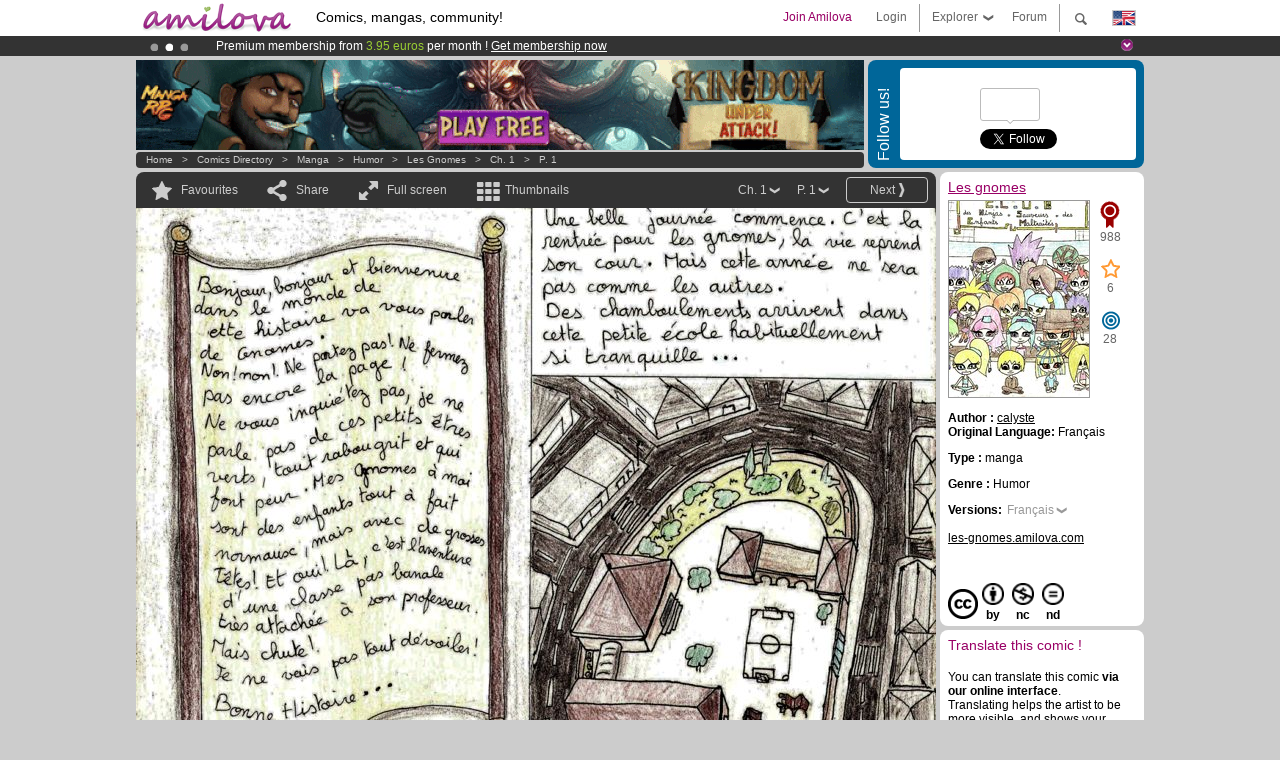

--- FILE ---
content_type: text/html; charset=UTF-8
request_url: https://www.amilova.com/en/comics-manga/10654/les-gnomes/chapitre-1/page-1.html
body_size: 14125
content:
<!DOCTYPE html PUBLIC "-//W3C//DTD XHTML 1.0 Strict//EN" "https://www.w3.org/TR/xhtml1/DTD/xhtml1-strict.dtd">
<html xmlns="https://www.w3.org/1999/xhtml" xmlns:og="http://opengraphprotocol.org/schema/">
	<head>
		<meta http-equiv="Content-Type" content="text/html; charset=utf-8" />
		<title>LES GNOMES - Humor : Free online mangas (Ch.1-P.1)</title>
				
		<link href="https://static.amilova.com/favicon.ico" rel="icon" type="image/x-icon" />
		<link href="https://static.amilova.com/css/general.css" rel="stylesheet" type="text/css" media="screen" />
				
				<link href="https://static.amilova.com/libs/ui-css/jquery-ui.custom.css" rel="stylesheet" type="text/css" media="screen" />
				<link href="https://fonts.googleapis.com/css?family=Permanent+Marker|Gochi+Hand|Rancho" rel="stylesheet" type="text/css" media="screen" />
		<link href="https://static.amilova.com//css/style_comments.css?a=1" rel="stylesheet" type="text/css" media="screen" />	
		<link href="https://static.amilova.com//css/style_comic.css?d=11" rel="stylesheet" type="text/css" media="screen" />		
				<link rel="canonical" href="https://www.amilova.com/en/comics-manga/10654/les-gnomes/chapitre-1/page-1.html" />									<meta name="keywords" content="comics, mangas, games, community + plokes!" />
		<meta name="description" content="Read this new amazing adventure: Les gnomes, chapter 1. More than 1196 comics / mangas on Amilova.com." />
								<link rel="alternate" type="application/rss+xml" title="Amilova.com: Comic Updates" href="https://www.amilova.com/en/feed/comics.rss?c=10654" />
							<script type="text/javascript" src="https://static.amilova.com/js/jquery-1.8.3.min.js"></script>
		<script type="text/javascript" src="https://static.amilova.com/js/jquery.mylib.js"></script>
					<script type="text/javascript" src="https://static.amilova.com/js/reader_low.js?a=1"></script>
			<script type="text/javascript" src="https://static.amilova.com/js/jquery.jcarousel.min.js"></script>
				<script type="text/javascript" src="https://www.amilova.com/js/jquery-ui-1.9.2.min.js"></script>
				<script type="text/javascript" src="https://static.amilova.com/libs/jquery_base_scripts.js?a=1"></script>
		<script type="text/javascript" src="https://www.amilova.com/en/libs/js_trl.js?a=4"></script>
		<script type="text/javascript" charset="utf-8" src="https://static.amilova.com/libs/functions.js?f=39"></script>
		<script type="text/javascript" charset="utf-8" src="https://static.amilova.com/libs/functions_shared.js?a=30"></script>
		<script type="text/javascript" src="https://static.amilova.com/js/jquery.nicescroll.min.js"></script>
		<script type="text/javascript" src="https://static.amilova.com/js/header.js?a=2"></script>
		<script type="text/javascript" src="https://static.amilova.com/js/mosaic.1.0.1.min.js"></script>
		<script type="text/javascript" src="https://static.amilova.com/js/jquery.simplemodal.1.4.3.min.js"></script>
		<meta property="og:title" content="Les gnomes - Humor (Ch.1-P.1)" /><meta property="og:description" content="Free online mangas. More than 1196 comics / mangas on Amilova.com." /><meta property="og:type" content="website" /><meta property="og:image" content="https://www.amilova.com/images/10654/gnomepage1_64_140x196.jpg" /><meta property="og:url" content="https://www.amilova.com/fr/BD-manga/10654/les-gnomes/chapitre-1/page-1.html" />		
		<meta property="og:site_name" content="Amilova" />
		<meta property="fb:admins" content="100001654153551" />
		<script type="text/javascript">
		var server_GMT_offset = 1;
		var guest = 1;
		var premium = -1;
		var premium_tooltip_text = "You have to be a member to use this feature.";
		</script>
		<style type="text/css">
		span.closeInfoBox { display:none }
		</style>	</head>
<body style="" itemscope itemtype="https://schema.org/ItemPage">
	
<div id="header_container">
<div class="page_canvas">
<div id="header">

	
	<a id="header_logo" href="https://www.amilova.com/en/"><img src="https://images.amilova.com/logo.png" width=160 height=36></a>
	<h1>Comics, mangas, community!</h1>


	<div id="lg_current" class="dropbutton">
		<img class="flag" src="https://images.amilova.com/flags/en.png" height=14 width=22 />
	</div>

	<div id="search" class="dropbutton"></div>
	<div id="barre1" class="barre"></div>
	<a href="https://www.amilova.com/en/forum/index.html" class="link_grey"><div id="forum" class="simplelink">Forum</div></a>
	<div id="explorer" class="dropbutton">Explorer<div class="explorer_bg"></div></div>
	<div id="barre2" class="barre"></div>

			<div id="menulogin" class="simplelink" onclick="close_all_menu();loginForm_v2(); return false;">Login</div>
		<div id="join" class="simplelink"  onclick="close_all_menu();_registration(1);">Join Amilova</div>
		<a id="header_cart" href="https://www.amilova.com/en/checkout.html" style="display:none;">
			<div id="cart" class="simplelink">	
				<div  id="header_checkout_number" class="number">0</div>
			</div>
		</a>
	
	<div id="header_language">
					<div class="flag_change" data-lg="en">		
				<img class="flag" src="https://images.amilova.com/flags/en.png" height=14 width=22 /> <p>English</p>
			</div>
					<div class="flag_change" data-lg="es">		
				<img class="flag" src="https://images.amilova.com/flags/es.png" height=14 width=22 /> <p>Español</p>
			</div>
					<div class="flag_change" data-lg="fr">		
				<img class="flag" src="https://images.amilova.com/flags/fr.png" height=14 width=22 /> <p>Français</p>
			</div>
					<div class="flag_change" data-lg="jp">		
				<img class="flag" src="https://images.amilova.com/flags/jp.png" height=14 width=22 /> <p>日本語</p>
			</div>
					<div class="flag_change" data-lg="ru">		
				<img class="flag" src="https://images.amilova.com/flags/ru.png" height=14 width=22 /> <p>Русский</p>
			</div>
		 
		<form id="changelg" action="" method="post">
			<input type="hidden" name="chLang" id="chLang" value="en">
			<input type="hidden" name="return_url" value="/en/comics-manga/10654/les-gnomes/chapitre-1/page-1.html"  />
		</form>
	</div>


	<div id="header_browse">
		<div class="column">
			<a href="https://www.amilova.com/en/comics-manga.html" class="linehead">Comics Directory</a>
			<a href="https://www.amilova.com/en/comics-manga.html?book_type=comics" class="linelink">Comics</a>
			<a href="https://www.amilova.com/en/comics-manga.html?book_type=manga" class="linelink">Mangas</a>
			<a href="https://www.amilova.com/en/comics-manga.html?book_order=updated" class="linelink">Recently Updated</a>
			<a href="https://www.amilova.com/en/comics-manga.html?book_order=added" class="linelink">Last added</a>
			<span class="linesep"></span>
			<a href="https://www.amilova.com/en/forum/index.html" class="linehead">The Community</a>
			<a href="https://www.amilova.com/en/members.html" class="linelink">Members</a>
			<a href="https://www.amilova.com/en/forum/index.html"  class="linelink">Forum</a>
					</div>
		<div class="column">
			<a href="https://www.amilova.com/en/premium.html" class="linehead">Premium</a>
			<a href="https://www.amilova.com/en/premium.html" class="linelink">Advantages of the premium account</a>
						<span class="linesep"></span>
			<a href="https://www.amilova.com/en/comics-manga.html?book_filter=ebook" class="linehead">eBook shop</a>
			<a href="https://www.amilova.com/en/ebooks_collection.html" class="linelink">Your eBooks Collection</a>
			<span class="linesep"></span>
			<span class="linehead">More Informations</span>
			<a href="https://www.amilova.com/en/news/1.html" class="linelink">News</a>
			<a href="https://www.amilova.com/en/static/authors.html" class="linelink">Publish Your Comic on Amilova.com</a>
			<a href="https://www.amilova.com/en/guest/faq.html" class="linelink">FAQ</a>
		</div>
	</div>

	<div id="header_search">
		<form action="https://www.amilova.com/en/search.html" method="get" class="search_site">
			<input id="search_q" type="text" autocomplete="off" name="search" value="Search the site..." class="search_q" />
						<span id="search_button"></span> 		</form>
	</div>


</div>
</div>
</div>



			    	


<div id="header_rotating_container_mini" >
<div class="page_canvas">
	<div id="header_rotating" class="mini">
		<div id="slideshowheadmini" class='slideshowheadmini'>
		    			<div id="ban_1" data-id="1"
				style="float:left;width: 100%;heigth: 20px;"
				class="active" ><div style="color: #FFF;float: left;font: 12px Arial;margin-left: 80px;margin-top:3px;"> 
Already 100000 <span style="color:#ff9933"> members</span> and 1000 <span style="color:#ff9933">comics & mangas!</span>. 
</div> 

</div>
		    			<div id="ban_2" data-id="2"
				style="float:left;width: 100%;heigth: 20px;"
				style="display:none;" ><div style="color: #FFFFFF;float: left;font: 12px Arial;margin-left: 80px;margin-top:3px;"> 
Premium membership from <span style="color:#99cc33;"> 3.95 euros</span> per month ! 
<a href="/en/premium.html" class="linkban"> Get membership now</a> 
</div> 

</div>
		    			<div id="ban_3" data-id="3"
				style="float:left;width: 100%;heigth: 20px;"
				style="display:none;" ><div style="color: #FFF;float: left;font: 12px Arial;margin-left: 80px;margin-top:3px;">
    Amilova <a href="https://www.kickstarter.com/projects/amilova/amilova-games-and-comics-platform" target="_blank" class="linkban">Kickstarter
    is now LIVE</a>!.
</div>

</div>
		    		</div>
		<div class="rotating_navi_mini">
		    		 	<a id="minibanbullet_1" data-id="1"
				class="minibanbullet active"></a>
		    		 	<a id="minibanbullet_2" data-id="2"
				class="minibanbullet"></a>
		    		 	<a id="minibanbullet_3" data-id="3"
				class="minibanbullet"></a>
		    	        </div>
		<a class="header_control_mini"></a>
	</div>
</div>	
</div>

<div id="header_rotating_container" style="display:none">
<div class="page_canvas">
	<div id="header_rotating">
		<div id="slideshowhead" class='slideshowheadbig'>
		    			<div id="ban_1" data-id="1"
				style="float:left;width: 100%;heigth: 100px;overflow:visible;"
				class="active" >

<style> 
a.linkban{
font: 12px Arial;
color:#FFFFFF;
text-decoration:underline;
}
a.linkban:hover{
color:#990066;
}
</style> 

<div width=1008 height=100 style="position:relative;overflow:visible;"> 
<div style="background: url('/images/rotating_banner/ban-back-premium.png') no-repeat  scroll center top transparent;height:100px;width:1008px;position:absolute;top:0"> 
<div style="margin:10px 30px;font: bold 24px Arial;color:#ffffff;text-align:center;width:400px;float:left;"> 
Premium membership:<br> from <span style="color:#990066;"> 3.95 euros</span> per month !<br/> 
<a href="/en/premium.html" class="linkban">Get membership now !</a> 
</div> 
<a href="/en/premium.html" style="float:left;text-decoration:none"> 
<div style="margin:10px 0px 0px 240px;font: bold 12px Arial;color:#ffffff;width:300px;"> 
<span style="font-size:16px;font-weight:bold;"> Advantages of Premium membership :</span> <br/> 
+ Acces to hundreds of exclusive pages<br/> 
+ Zero advert<br/> 
+ Retribute directly artists<br/> 
+ Keep Amilova.com independant
</div> 
</a> 
</div> 
</div>
</div>
		    			<div id="ban_2" data-id="2"
				style="float:left;width: 100%;heigth: 100px;overflow:visible;display:none;"
				 >

<div width=1008 height=100 style="position:relative;overflow:hidden;">
    <a href="https://www.kickstarter.com/projects/amilova/amilova-games-and-comics-platform" target="_blank">
        <img src="/images/rotating_banner/amilova-kickstarter.png" alt="Amilova Kickstarter is now LIVE!" width="1080" height="100"/>
    </a>
</div></div>
		    			<div id="ban_3" data-id="3"
				style="float:left;width: 100%;heigth: 100px;overflow:visible;display:none;"
				 >

<div width=1008 height=100 style="position:relative;overflow:visible;"> 
<div style="background: url('/images/rotating_banner/ban-back-400comics.png') no-repeat  scroll center top transparent;height:100px;width:1008px;position:absolute;top:0px;"> 
<div style="margin:10px 300px;font: bold 28px Arial;color:#fff;text-align:center;width:400px;"> 
Already 100000 <span style="color:#ff9933">members!</span> <br/> 
1000 <span style="color:#ff9933"> comics & mangas</span> <br/> 

</div> 
</div> 
</div></div>
		    		</div>
		
		<div class="rotating_navi">
		    		 	<a id="bigbanbullet_1" data-id="1"
				class="bigbanbullet active"></a>	
		    		 	<a id="bigbanbullet_2" data-id="2"
				class="bigbanbullet"></a>	
		    		 	<a id="bigbanbullet_3" data-id="3"
				class="bigbanbullet"></a>	
		    		</div>

		<a class="header_control"></a>
	</div>
</div>
</div>

<div id="header_additional_container">
<div class="page_canvas">
<div id="header_additional">
	<div class="ads">		<div class="ad_banner" adzone="BD_READER">
			<iframe src='https://katei.trafficsan.com/server/www/delivery/afr.php?zoneid=85&amp;cb=67490' frameborder='0' scrolling='no' width='728' height='90' allow='autoplay'>
				<a href='https://katei.trafficsan.com/server/www/delivery/ck.php?n=a20ff20f&amp;cb=67490' target='_blank'>
					<img src='https://katei.trafficsan.com/server/www/delivery/avw.php?zoneid=85&amp;cb=67490&amp;n=a20ff20f' border='0' alt='' />
				</a>
			</iframe>
		</div></div>

		<div id="amilova_ads">
			
				<div class="bg_blue">
			<div class="share-vertical">Follow us!</div>
			<div class="sharebox">
				<div class="share">
					<div class="fb-like" data-href="https://www.facebook.com/amilovafans" data-send="false" 
						data-layout="box_count" data-width="100" data-show-faces="false"></div>
				</div>	
				<div class="share">
										<div class="twitter_box"><span id="followers"></span></div>
					<a href="https://twitter.com/amilova" class="twitter-follow-button" data-show-count="false" data-show-screen-name="false"></a>				
				</div>
				<div class="share">
					<div class="g-plusone" data-size="tall" data-action="share" data-annotation="bubble" data-height="60" data-href="https://www.amilova.com/" ></div>
				</div>
			</div>
		</div>
			</div>
	<div class="breadcrumbs" itemprop="breadcrumb">
						<a href="https://www.amilova.com/en/">Home</a>	  
				 &nbsp; &gt; &nbsp; 						<a href="https://www.amilova.com/en/comics-manga.html">Comics Directory</a>	  
				 &nbsp; &gt; &nbsp; 						<a href="https://www.amilova.com/en/comics-manga.html?book_type=manga">manga</a>	  
				 &nbsp; &gt; &nbsp; 						<a href="https://www.amilova.com/en/comics-manga.html?book_type=manga&book_genre=4">Humor</a>	  
				 &nbsp; &gt; &nbsp; 						<a href="https://www.amilova.com/en/comics-manga/1037/les-gnomes.html">Les gnomes</a>	  
				 &nbsp; &gt; &nbsp; 						<a href="https://www.amilova.com/en/comics-manga/10654/les-gnomes/chapitre-1/page-1.html">Ch. 1</a>	  
				 &nbsp; &gt; &nbsp; 						<a href="https://www.amilova.com/fr/BD-manga/10654/les-gnomes/chapitre-1/page-1.html">P. 1</a>	  
						</div>
</div>
</div>
</div>


	<div id="eggs_iframe_holder" style="display: none"></div>
	<div id="loading"></div>
	<div class="page_canvas">
		<div class="center">
			<div itemprop="isPartOf" itemscope itemtype="https://schema.org/CollectionPage">
	<link itemprop="url" href="https://www.amilova.com/en/comics-manga/1037/les-gnomes.html" />
	<meta itemprop="name" content="Les gnomes" />
	<meta itemprop="thumbnailUrl" content="https://images.amilova.com/front/1037/140x196.jpg" />
</div>

<div id="reader_low" itemscope itemprop ="primaryImageOfPage" itemtype="https://schema.org/ImageObject">
	<meta  itemprop="description" content="LES GNOMES - Humor : Free online mangas (Ch.1-P.1)"/>
	<div class="reader_low_wrapper">
		<div class="left_part">
			<div id="reader" class="box_black">
				<div class="reader_navigation">
	<a id="nav_fav_link" href="javascript:;" class="rnav rnav_fav  todesel" tooltipme="guest">Favourites</a>
	<a id="nav_share_link"  href="javascript:;" class="rnav rnav_share todesel">Share</a>		
	<a  class="rnav rnav_fullscreen"  id="hd_read" href="https://www.amilova.com/en/hd-reader/10654/1.html">Full screen</a>	
	<a id="nav_thumbs_link"  href="javascript:;" class="rnav rnav_thumbs todesel">Thumbnails</a>
			<a class="btn_bgblack" href="https://www.amilova.com/en/comics-manga/10654/les-gnomes/chapitre-1/page-2.html" rel="next"><span class="page_next">Next</span></a>
			<div class="sel_black">
		<a id="nav_change_page" href="javascript:;" class="todesel">P. 1</a>
		<div id="selectpg" class="toclose">
							<a href="https://www.amilova.com/en/comics-manga/10654/les-gnomes/chapitre-1/page-1.html">1</a>
							<a href="https://www.amilova.com/en/comics-manga/10654/les-gnomes/chapitre-1/page-2.html">2</a>
							<a href="https://www.amilova.com/en/comics-manga/10654/les-gnomes/chapitre-1/page-3.html">3</a>
							<a href="https://www.amilova.com/en/comics-manga/10654/les-gnomes/chapitre-1/page-4.html">4</a>
							<a href="https://www.amilova.com/en/comics-manga/10654/les-gnomes/chapitre-1/page-5.html">5</a>
							<a href="https://www.amilova.com/en/comics-manga/10654/les-gnomes/chapitre-1/page-6.html">6</a>
							<a href="https://www.amilova.com/en/comics-manga/10654/les-gnomes/chapitre-1/page-7.html">7</a>
							<a href="https://www.amilova.com/en/comics-manga/10654/les-gnomes/chapitre-1/page-8.html">8</a>
							<a href="https://www.amilova.com/en/comics-manga/10654/les-gnomes/chapitre-1/page-9.html">9</a>
							<a href="https://www.amilova.com/en/comics-manga/10654/les-gnomes/chapitre-1/page-10.html">10</a>
							<a href="https://www.amilova.com/en/comics-manga/10654/les-gnomes/chapitre-1/page-11.html">11</a>
							<a href="https://www.amilova.com/en/comics-manga/10654/les-gnomes/chapitre-1/page-12.html">12</a>
							<a href="https://www.amilova.com/en/comics-manga/10654/les-gnomes/chapitre-1/page-13.html">13</a>
							<a href="https://www.amilova.com/en/comics-manga/10654/les-gnomes/chapitre-1/page-14.html">14</a>
							<a href="https://www.amilova.com/en/comics-manga/10654/les-gnomes/chapitre-1/page-15.html">15</a>
							<a href="https://www.amilova.com/en/comics-manga/10654/les-gnomes/chapitre-1/page-16.html">16</a>
							<a href="https://www.amilova.com/en/comics-manga/10654/les-gnomes/chapitre-1/page-17.html">17</a>
							<a href="https://www.amilova.com/en/comics-manga/10654/les-gnomes/chapitre-1/page-18.html">18</a>
							<a href="https://www.amilova.com/en/comics-manga/10654/les-gnomes/chapitre-1/page-19.html">19</a>
							<a href="https://www.amilova.com/en/comics-manga/10654/les-gnomes/chapitre-1/page-20.html">20</a>
							<a href="https://www.amilova.com/en/comics-manga/10654/les-gnomes/chapitre-1/page-21.html">21</a>
							<a href="https://www.amilova.com/en/comics-manga/10654/les-gnomes/chapitre-1/page-22.html">22</a>
							<a href="https://www.amilova.com/en/comics-manga/10654/les-gnomes/chapitre-1/page-23.html">23</a>
							<a href="https://www.amilova.com/en/comics-manga/10654/les-gnomes/chapitre-1/page-24.html">24</a>
							<a href="https://www.amilova.com/en/comics-manga/10654/les-gnomes/chapitre-1/page-25.html">25</a>
							<a href="https://www.amilova.com/en/comics-manga/10654/les-gnomes/chapitre-1/page-26.html">26</a>
							<a href="https://www.amilova.com/en/comics-manga/10654/les-gnomes/chapitre-1/page-27.html">27</a>
							<a href="https://www.amilova.com/en/comics-manga/10654/les-gnomes/chapitre-1/page-28.html">28</a>
							<a href="https://www.amilova.com/en/comics-manga/10654/les-gnomes/chapitre-1/page-29.html">29</a>
							<a href="https://www.amilova.com/en/comics-manga/10654/les-gnomes/chapitre-1/page-30.html">30</a>
							<a href="https://www.amilova.com/en/comics-manga/10654/les-gnomes/chapitre-1/page-31.html">31</a>
							<a href="https://www.amilova.com/en/comics-manga/10654/les-gnomes/chapitre-1/page-32.html">32</a>
							<a href="https://www.amilova.com/en/comics-manga/10654/les-gnomes/chapitre-1/page-33.html">33</a>
							<a href="https://www.amilova.com/en/comics-manga/10654/les-gnomes/chapitre-1/page-34.html">34</a>
							<a href="https://www.amilova.com/en/comics-manga/10654/les-gnomes/chapitre-1/page-35.html">35</a>
							<a href="https://www.amilova.com/en/comics-manga/10654/les-gnomes/chapitre-1/page-36.html">36</a>
							<a href="https://www.amilova.com/en/comics-manga/10654/les-gnomes/chapitre-1/page-37.html">37</a>
							<a href="https://www.amilova.com/en/comics-manga/10654/les-gnomes/chapitre-1/page-38.html">38</a>
							<a href="https://www.amilova.com/en/comics-manga/10654/les-gnomes/chapitre-1/page-39.html">39</a>
							<a href="https://www.amilova.com/en/comics-manga/10654/les-gnomes/chapitre-1/page-40.html">40</a>
							<a href="https://www.amilova.com/en/comics-manga/10654/les-gnomes/chapitre-1/page-41.html">41</a>
							<a href="https://www.amilova.com/en/comics-manga/10654/les-gnomes/chapitre-1/page-42.html">42</a>
							<a href="https://www.amilova.com/en/comics-manga/10654/les-gnomes/chapitre-1/page-43.html">43</a>
							<a href="https://www.amilova.com/en/comics-manga/10654/les-gnomes/chapitre-1/page-44.html">44</a>
							<a href="https://www.amilova.com/en/comics-manga/10654/les-gnomes/chapitre-1/page-45.html">45</a>
							<a href="https://www.amilova.com/en/comics-manga/10654/les-gnomes/chapitre-1/page-46.html">46</a>
					</div>	
	</div>
	<div class="sel_black">
		<a id="nav_change_chapter" href="javascript:;" class="todesel">Ch. 1</a>
		<div id="selectch" class="toclose">
					<a href="https://www.amilova.com/en/comics-manga/10654/les-gnomes/chapitre-1/page-1.html">1</a>
				</div>	
	</div>
</div>
<div id="reader_navigation_favourites" class="nav_slidedown toclose">
	<input type="checkbox" name="check_favourite" id="check_favourite" ><label for="check_favourite"> In my favourites</label>
	<input type="checkbox" name="check_favourite_notification" id="check_favourite_notification" ><label for="check_favourite_notification">Email alert on new publication</label>
</div>
<div id="reader_navigation_share" class="nav_slidedown toclose">
	<a class="share" id="share_mail" href="mailto:?subject=I wanted you to see this site&amp;body=Check out this site https://www.amilova.com/fr/BD-manga/10654/les-gnomes/chapitre-1/page-1.html" target="_blank" title="Share by Email"></a>
	<a class="share" href="javascript:;" id="share_fb" onclick="return fbs_click();" target="_blank" title="Click to share this on Facebook"></a>
	<a class="share" id="share_twitter" href="https://twitter.com/home?status=Great page of Les gnomes%20https%3A%2F%2Fwww.amilova.com%2Ffr%2FBD-manga%2F10654%2Fles-gnomes%2Fchapitre-1%2Fpage-1.html%20%23manga %23webcomics" title="Click to share this post on Twitter"  target="_blank"></a>
	<a class="share" id="share_gplus" href="https://plus.google.com/share?url=https://www.amilova.com/fr/BD-manga/10654/les-gnomes/chapitre-1/page-1.html" onclick="javascript:window.open(this.href,
  '', 'menubar=no,toolbar=no,resizable=yes,scrollbars=yes,height=600,width=600');return false;"  title="Click to share this on Google+"></a>
	<div class="share_links"> 
		<div class="textlink">Direct link <input type="checkbox" id="shortener"><span class="smalltext">short url</span></div>
	<input type="text" id="urltoshare" value="https://www.amilova.com/en/comics-manga/10654/les-gnomes/chapitre-1/page-1.html">
	</div>
	<div class="share_links"> 
		<div class="textlink"><a href="javascript:;" onclick="$('#bb_link').hide();$('#ht_link').show();">HTML link</a> | <a href="javascript:;" onclick="$('#ht_link').hide();$('#bb_link').show();">BB code</a></div>
			<textarea id="ht_link"><a href="https://www.amilova.com/en/comics-manga/10654/les-gnomes/chapitre-1/page-1.html">LES GNOMES - Humor : Free online mangas (Ch.1-P.1)</a></textarea>
			<textarea id="bb_link" style="display:none;">[url="https://www.amilova.com/en/comics-manga/10654/les-gnomes/chapitre-1/page-1.html"]LES GNOMES - Humor : Free online mangas (Ch.1-P.1)[/url]</textarea>
	</div>
</div>
<div id="reader_navigation_thumbs" class="nav_slidedown nav_slidedown_thumbs toclose">
  <ul id="mycarousel1" class="jcarousel-skin-tango">
						<li><div class="jcarousel_thumb_current"><img itemprop="thumbnailUrl" src="https://www.amilova.com/images/10654/gnomepage1_64_140x196.jpg" width="140" height="196" alt="Les gnomes : Chapter 1 page 1" title="page 1"/></div></li>
								<li><div class="jcarousel_thumb">
				<a href="https://www.amilova.com/en/comics-manga/10654/les-gnomes/chapitre-1/page-2.html"><img class="toload_queue" toload_queue="https://www.amilova.com/images/10654/gnomepage2_18_140x196.jpg" src="https://www.amilova.com/images/opacity.png" width="140" height="196" title="page 2" alt="Les gnomes : Chapter 1 page 2"/></a>
				<noscript><a href="https://www.amilova.com/en/comics-manga/10654/les-gnomes/chapitre-1/page-2.html"><img src="https://www.amilova.com/images/10654/gnomepage2_18_140x196.jpg" width="140" height="196" title="page 2" alt="Les gnomes : Chapter 1 page 2"/></a></noscript>
			</div></li>
								<li><div class="jcarousel_thumb">
				<a href="https://www.amilova.com/en/comics-manga/10654/les-gnomes/chapitre-1/page-3.html"><img class="toload_queue" toload_queue="https://www.amilova.com/images/10654/gnomepage3_51_140x196.jpg" src="https://www.amilova.com/images/opacity.png" width="140" height="196" title="page 3" alt="Les gnomes : Chapter 1 page 3"/></a>
				<noscript><a href="https://www.amilova.com/en/comics-manga/10654/les-gnomes/chapitre-1/page-3.html"><img src="https://www.amilova.com/images/10654/gnomepage3_51_140x196.jpg" width="140" height="196" title="page 3" alt="Les gnomes : Chapter 1 page 3"/></a></noscript>
			</div></li>
								<li><div class="jcarousel_thumb">
				<a href="https://www.amilova.com/en/comics-manga/10654/les-gnomes/chapitre-1/page-4.html"><img class="toload_queue" toload_queue="https://www.amilova.com/images/10654/gnomepage4_32_140x196.jpg" src="https://www.amilova.com/images/opacity.png" width="140" height="196" title="page 4" alt="Les gnomes : Chapter 1 page 4"/></a>
				<noscript><a href="https://www.amilova.com/en/comics-manga/10654/les-gnomes/chapitre-1/page-4.html"><img src="https://www.amilova.com/images/10654/gnomepage4_32_140x196.jpg" width="140" height="196" title="page 4" alt="Les gnomes : Chapter 1 page 4"/></a></noscript>
			</div></li>
								<li><div class="jcarousel_thumb">
				<a href="https://www.amilova.com/en/comics-manga/10654/les-gnomes/chapitre-1/page-5.html"><img class="toload_queue" toload_queue="https://www.amilova.com/images/10654/gnomepage5_31_140x196.jpg" src="https://www.amilova.com/images/opacity.png" width="140" height="196" title="page 5" alt="Les gnomes : Chapter 1 page 5"/></a>
				<noscript><a href="https://www.amilova.com/en/comics-manga/10654/les-gnomes/chapitre-1/page-5.html"><img src="https://www.amilova.com/images/10654/gnomepage5_31_140x196.jpg" width="140" height="196" title="page 5" alt="Les gnomes : Chapter 1 page 5"/></a></noscript>
			</div></li>
								<li><div class="jcarousel_thumb">
				<a href="https://www.amilova.com/en/comics-manga/10654/les-gnomes/chapitre-1/page-6.html"><img class="toload_queue" toload_queue="https://www.amilova.com/images/10654/gnomepage6_54_140x196.jpg" src="https://www.amilova.com/images/opacity.png" width="140" height="196" title="page 6" alt="Les gnomes : Chapter 1 page 6"/></a>
				<noscript><a href="https://www.amilova.com/en/comics-manga/10654/les-gnomes/chapitre-1/page-6.html"><img src="https://www.amilova.com/images/10654/gnomepage6_54_140x196.jpg" width="140" height="196" title="page 6" alt="Les gnomes : Chapter 1 page 6"/></a></noscript>
			</div></li>
								<li><div class="jcarousel_thumb">
				<a href="https://www.amilova.com/en/comics-manga/10654/les-gnomes/chapitre-1/page-7.html"><img class="toload_queue" toload_queue="https://www.amilova.com/images/10654/gnomepage7_39_140x196.jpg" src="https://www.amilova.com/images/opacity.png" width="140" height="196" title="page 7" alt="Les gnomes : Chapter 1 page 7"/></a>
				<noscript><a href="https://www.amilova.com/en/comics-manga/10654/les-gnomes/chapitre-1/page-7.html"><img src="https://www.amilova.com/images/10654/gnomepage7_39_140x196.jpg" width="140" height="196" title="page 7" alt="Les gnomes : Chapter 1 page 7"/></a></noscript>
			</div></li>
								<li><div class="jcarousel_thumb">
				<a href="https://www.amilova.com/en/comics-manga/10654/les-gnomes/chapitre-1/page-8.html"><img class="toload_queue" toload_queue="https://www.amilova.com/images/10654/gnomepage8_92_140x196.jpg" src="https://www.amilova.com/images/opacity.png" width="140" height="196" title="page 8" alt="Les gnomes : Chapter 1 page 8"/></a>
				<noscript><a href="https://www.amilova.com/en/comics-manga/10654/les-gnomes/chapitre-1/page-8.html"><img src="https://www.amilova.com/images/10654/gnomepage8_92_140x196.jpg" width="140" height="196" title="page 8" alt="Les gnomes : Chapter 1 page 8"/></a></noscript>
			</div></li>
								<li><div class="jcarousel_thumb">
				<a href="https://www.amilova.com/en/comics-manga/10654/les-gnomes/chapitre-1/page-9.html"><img class="toload_queue" toload_queue="https://www.amilova.com/images/10654/gnomepage9_77_140x196.jpg" src="https://www.amilova.com/images/opacity.png" width="140" height="196" title="page 9" alt="Les gnomes : Chapter 1 page 9"/></a>
				<noscript><a href="https://www.amilova.com/en/comics-manga/10654/les-gnomes/chapitre-1/page-9.html"><img src="https://www.amilova.com/images/10654/gnomepage9_77_140x196.jpg" width="140" height="196" title="page 9" alt="Les gnomes : Chapter 1 page 9"/></a></noscript>
			</div></li>
								<li><div class="jcarousel_thumb">
				<a href="https://www.amilova.com/en/comics-manga/10654/les-gnomes/chapitre-1/page-10.html"><img class="toload_queue" toload_queue="https://www.amilova.com/images/10654/gnomepage10_11_140x196.jpg" src="https://www.amilova.com/images/opacity.png" width="140" height="196" title="page 10" alt="Les gnomes : Chapter 1 page 10"/></a>
				<noscript><a href="https://www.amilova.com/en/comics-manga/10654/les-gnomes/chapitre-1/page-10.html"><img src="https://www.amilova.com/images/10654/gnomepage10_11_140x196.jpg" width="140" height="196" title="page 10" alt="Les gnomes : Chapter 1 page 10"/></a></noscript>
			</div></li>
								<li><div class="jcarousel_thumb">
				<a href="https://www.amilova.com/en/comics-manga/10654/les-gnomes/chapitre-1/page-11.html"><img class="toload_queue" toload_queue="https://www.amilova.com/images/10654/gnomepage11_58_140x196.jpg" src="https://www.amilova.com/images/opacity.png" width="140" height="196" title="page 11" alt="Les gnomes : Chapter 1 page 11"/></a>
				<noscript><a href="https://www.amilova.com/en/comics-manga/10654/les-gnomes/chapitre-1/page-11.html"><img src="https://www.amilova.com/images/10654/gnomepage11_58_140x196.jpg" width="140" height="196" title="page 11" alt="Les gnomes : Chapter 1 page 11"/></a></noscript>
			</div></li>
								<li><div class="jcarousel_thumb">
				<a href="https://www.amilova.com/en/comics-manga/10654/les-gnomes/chapitre-1/page-12.html"><img class="toload_queue" toload_queue="https://www.amilova.com/images/10654/gnomepage12_19_140x196.jpg" src="https://www.amilova.com/images/opacity.png" width="140" height="196" title="page 12" alt="Les gnomes : Chapter 1 page 12"/></a>
				<noscript><a href="https://www.amilova.com/en/comics-manga/10654/les-gnomes/chapitre-1/page-12.html"><img src="https://www.amilova.com/images/10654/gnomepage12_19_140x196.jpg" width="140" height="196" title="page 12" alt="Les gnomes : Chapter 1 page 12"/></a></noscript>
			</div></li>
								<li><div class="jcarousel_thumb">
				<a href="https://www.amilova.com/en/comics-manga/10654/les-gnomes/chapitre-1/page-13.html"><img class="toload_queue" toload_queue="https://www.amilova.com/images/10654/gnomepage13_20_140x196.jpg" src="https://www.amilova.com/images/opacity.png" width="140" height="196" title="page 13" alt="Les gnomes : Chapter 1 page 13"/></a>
				<noscript><a href="https://www.amilova.com/en/comics-manga/10654/les-gnomes/chapitre-1/page-13.html"><img src="https://www.amilova.com/images/10654/gnomepage13_20_140x196.jpg" width="140" height="196" title="page 13" alt="Les gnomes : Chapter 1 page 13"/></a></noscript>
			</div></li>
								<li><div class="jcarousel_thumb">
				<a href="https://www.amilova.com/en/comics-manga/10654/les-gnomes/chapitre-1/page-14.html"><img class="toload_queue" toload_queue="https://www.amilova.com/images/10654/gnomepage14_89_140x196.jpg" src="https://www.amilova.com/images/opacity.png" width="140" height="196" title="page 14" alt="Les gnomes : Chapter 1 page 14"/></a>
				<noscript><a href="https://www.amilova.com/en/comics-manga/10654/les-gnomes/chapitre-1/page-14.html"><img src="https://www.amilova.com/images/10654/gnomepage14_89_140x196.jpg" width="140" height="196" title="page 14" alt="Les gnomes : Chapter 1 page 14"/></a></noscript>
			</div></li>
								<li><div class="jcarousel_thumb">
				<a href="https://www.amilova.com/en/comics-manga/10654/les-gnomes/chapitre-1/page-15.html"><img class="toload_queue" toload_queue="https://www.amilova.com/images/10654/gnomepage15_89_140x196.jpg" src="https://www.amilova.com/images/opacity.png" width="140" height="196" title="page 15" alt="Les gnomes : Chapter 1 page 15"/></a>
				<noscript><a href="https://www.amilova.com/en/comics-manga/10654/les-gnomes/chapitre-1/page-15.html"><img src="https://www.amilova.com/images/10654/gnomepage15_89_140x196.jpg" width="140" height="196" title="page 15" alt="Les gnomes : Chapter 1 page 15"/></a></noscript>
			</div></li>
								<li><div class="jcarousel_thumb">
				<a href="https://www.amilova.com/en/comics-manga/10654/les-gnomes/chapitre-1/page-16.html"><img class="toload_queue" toload_queue="https://www.amilova.com/images/10654/gnomepage16_65_140x196.jpg" src="https://www.amilova.com/images/opacity.png" width="140" height="196" title="page 16" alt="Les gnomes : Chapter 1 page 16"/></a>
				<noscript><a href="https://www.amilova.com/en/comics-manga/10654/les-gnomes/chapitre-1/page-16.html"><img src="https://www.amilova.com/images/10654/gnomepage16_65_140x196.jpg" width="140" height="196" title="page 16" alt="Les gnomes : Chapter 1 page 16"/></a></noscript>
			</div></li>
								<li><div class="jcarousel_thumb">
				<a href="https://www.amilova.com/en/comics-manga/10654/les-gnomes/chapitre-1/page-17.html"><img class="toload_queue" toload_queue="https://www.amilova.com/images/10654/gnomepage17_95_140x196.jpg" src="https://www.amilova.com/images/opacity.png" width="140" height="196" title="page 17" alt="Les gnomes : Chapter 1 page 17"/></a>
				<noscript><a href="https://www.amilova.com/en/comics-manga/10654/les-gnomes/chapitre-1/page-17.html"><img src="https://www.amilova.com/images/10654/gnomepage17_95_140x196.jpg" width="140" height="196" title="page 17" alt="Les gnomes : Chapter 1 page 17"/></a></noscript>
			</div></li>
								<li><div class="jcarousel_thumb">
				<a href="https://www.amilova.com/en/comics-manga/10654/les-gnomes/chapitre-1/page-18.html"><img class="toload_queue" toload_queue="https://www.amilova.com/images/10654/gnomepage18_50_140x196.jpg" src="https://www.amilova.com/images/opacity.png" width="140" height="196" title="page 18" alt="Les gnomes : Chapter 1 page 18"/></a>
				<noscript><a href="https://www.amilova.com/en/comics-manga/10654/les-gnomes/chapitre-1/page-18.html"><img src="https://www.amilova.com/images/10654/gnomepage18_50_140x196.jpg" width="140" height="196" title="page 18" alt="Les gnomes : Chapter 1 page 18"/></a></noscript>
			</div></li>
								<li><div class="jcarousel_thumb">
				<a href="https://www.amilova.com/en/comics-manga/10654/les-gnomes/chapitre-1/page-19.html"><img class="toload_queue" toload_queue="https://www.amilova.com/images/10654/gnomepage19_74_140x196.jpg" src="https://www.amilova.com/images/opacity.png" width="140" height="196" title="page 19" alt="Les gnomes : Chapter 1 page 19"/></a>
				<noscript><a href="https://www.amilova.com/en/comics-manga/10654/les-gnomes/chapitre-1/page-19.html"><img src="https://www.amilova.com/images/10654/gnomepage19_74_140x196.jpg" width="140" height="196" title="page 19" alt="Les gnomes : Chapter 1 page 19"/></a></noscript>
			</div></li>
								<li><div class="jcarousel_thumb">
				<a href="https://www.amilova.com/en/comics-manga/10654/les-gnomes/chapitre-1/page-20.html"><img class="toload_queue" toload_queue="https://www.amilova.com/images/10654/gnomepage20_62_140x196.jpg" src="https://www.amilova.com/images/opacity.png" width="140" height="196" title="page 20" alt="Les gnomes : Chapter 1 page 20"/></a>
				<noscript><a href="https://www.amilova.com/en/comics-manga/10654/les-gnomes/chapitre-1/page-20.html"><img src="https://www.amilova.com/images/10654/gnomepage20_62_140x196.jpg" width="140" height="196" title="page 20" alt="Les gnomes : Chapter 1 page 20"/></a></noscript>
			</div></li>
								<li><div class="jcarousel_thumb">
				<a href="https://www.amilova.com/en/comics-manga/10654/les-gnomes/chapitre-1/page-21.html"><img class="toload_queue" toload_queue="https://www.amilova.com/images/10654/gnomepage21_51_140x196.jpg" src="https://www.amilova.com/images/opacity.png" width="140" height="196" title="page 21" alt="Les gnomes : Chapter 1 page 21"/></a>
				<noscript><a href="https://www.amilova.com/en/comics-manga/10654/les-gnomes/chapitre-1/page-21.html"><img src="https://www.amilova.com/images/10654/gnomepage21_51_140x196.jpg" width="140" height="196" title="page 21" alt="Les gnomes : Chapter 1 page 21"/></a></noscript>
			</div></li>
								<li><div class="jcarousel_thumb">
				<a href="https://www.amilova.com/en/comics-manga/10654/les-gnomes/chapitre-1/page-22.html"><img class="toload_queue" toload_queue="https://www.amilova.com/images/10654/gnomepage22_91_140x196.jpg" src="https://www.amilova.com/images/opacity.png" width="140" height="196" title="page 22" alt="Les gnomes : Chapter 1 page 22"/></a>
				<noscript><a href="https://www.amilova.com/en/comics-manga/10654/les-gnomes/chapitre-1/page-22.html"><img src="https://www.amilova.com/images/10654/gnomepage22_91_140x196.jpg" width="140" height="196" title="page 22" alt="Les gnomes : Chapter 1 page 22"/></a></noscript>
			</div></li>
								<li><div class="jcarousel_thumb">
				<a href="https://www.amilova.com/en/comics-manga/10654/les-gnomes/chapitre-1/page-23.html"><img class="toload_queue" toload_queue="https://www.amilova.com/images/10654/gnomepage23_42_140x196.jpg" src="https://www.amilova.com/images/opacity.png" width="140" height="196" title="page 23" alt="Les gnomes : Chapter 1 page 23"/></a>
				<noscript><a href="https://www.amilova.com/en/comics-manga/10654/les-gnomes/chapitre-1/page-23.html"><img src="https://www.amilova.com/images/10654/gnomepage23_42_140x196.jpg" width="140" height="196" title="page 23" alt="Les gnomes : Chapter 1 page 23"/></a></noscript>
			</div></li>
								<li><div class="jcarousel_thumb">
				<a href="https://www.amilova.com/en/comics-manga/10654/les-gnomes/chapitre-1/page-24.html"><img class="toload_queue" toload_queue="https://www.amilova.com/images/10654/gnomepage24_59_140x196.jpg" src="https://www.amilova.com/images/opacity.png" width="140" height="196" title="page 24" alt="Les gnomes : Chapter 1 page 24"/></a>
				<noscript><a href="https://www.amilova.com/en/comics-manga/10654/les-gnomes/chapitre-1/page-24.html"><img src="https://www.amilova.com/images/10654/gnomepage24_59_140x196.jpg" width="140" height="196" title="page 24" alt="Les gnomes : Chapter 1 page 24"/></a></noscript>
			</div></li>
								<li><div class="jcarousel_thumb">
				<a href="https://www.amilova.com/en/comics-manga/10654/les-gnomes/chapitre-1/page-25.html"><img class="toload_queue" toload_queue="https://www.amilova.com/images/10654/gnomepage25_75_140x196.jpg" src="https://www.amilova.com/images/opacity.png" width="140" height="196" title="page 25" alt="Les gnomes : Chapter 1 page 25"/></a>
				<noscript><a href="https://www.amilova.com/en/comics-manga/10654/les-gnomes/chapitre-1/page-25.html"><img src="https://www.amilova.com/images/10654/gnomepage25_75_140x196.jpg" width="140" height="196" title="page 25" alt="Les gnomes : Chapter 1 page 25"/></a></noscript>
			</div></li>
								<li><div class="jcarousel_thumb">
				<a href="https://www.amilova.com/en/comics-manga/10654/les-gnomes/chapitre-1/page-26.html"><img class="toload_queue" toload_queue="https://www.amilova.com/images/10654/gnomepage26_71_140x196.jpg" src="https://www.amilova.com/images/opacity.png" width="140" height="196" title="page 26" alt="Les gnomes : Chapter 1 page 26"/></a>
				<noscript><a href="https://www.amilova.com/en/comics-manga/10654/les-gnomes/chapitre-1/page-26.html"><img src="https://www.amilova.com/images/10654/gnomepage26_71_140x196.jpg" width="140" height="196" title="page 26" alt="Les gnomes : Chapter 1 page 26"/></a></noscript>
			</div></li>
								<li><div class="jcarousel_thumb">
				<a href="https://www.amilova.com/en/comics-manga/10654/les-gnomes/chapitre-1/page-27.html"><img class="toload_queue" toload_queue="https://www.amilova.com/images/10654/gnomepage27_36_140x196.jpg" src="https://www.amilova.com/images/opacity.png" width="140" height="196" title="page 27" alt="Les gnomes : Chapter 1 page 27"/></a>
				<noscript><a href="https://www.amilova.com/en/comics-manga/10654/les-gnomes/chapitre-1/page-27.html"><img src="https://www.amilova.com/images/10654/gnomepage27_36_140x196.jpg" width="140" height="196" title="page 27" alt="Les gnomes : Chapter 1 page 27"/></a></noscript>
			</div></li>
								<li><div class="jcarousel_thumb">
				<a href="https://www.amilova.com/en/comics-manga/10654/les-gnomes/chapitre-1/page-28.html"><img class="toload_queue" toload_queue="https://www.amilova.com/images/10654/gnomepage28_15_140x196.jpg" src="https://www.amilova.com/images/opacity.png" width="140" height="196" title="page 28" alt="Les gnomes : Chapter 1 page 28"/></a>
				<noscript><a href="https://www.amilova.com/en/comics-manga/10654/les-gnomes/chapitre-1/page-28.html"><img src="https://www.amilova.com/images/10654/gnomepage28_15_140x196.jpg" width="140" height="196" title="page 28" alt="Les gnomes : Chapter 1 page 28"/></a></noscript>
			</div></li>
								<li><div class="jcarousel_thumb">
				<a href="https://www.amilova.com/en/comics-manga/10654/les-gnomes/chapitre-1/page-29.html"><img class="toload_queue" toload_queue="https://www.amilova.com/images/10654/gnomepage29_86_140x196.jpg" src="https://www.amilova.com/images/opacity.png" width="140" height="196" title="page 29" alt="Les gnomes : Chapter 1 page 29"/></a>
				<noscript><a href="https://www.amilova.com/en/comics-manga/10654/les-gnomes/chapitre-1/page-29.html"><img src="https://www.amilova.com/images/10654/gnomepage29_86_140x196.jpg" width="140" height="196" title="page 29" alt="Les gnomes : Chapter 1 page 29"/></a></noscript>
			</div></li>
								<li><div class="jcarousel_thumb">
				<a href="https://www.amilova.com/en/comics-manga/10654/les-gnomes/chapitre-1/page-30.html"><img class="toload_queue" toload_queue="https://www.amilova.com/images/10654/gnomepage30_90_140x196.jpg" src="https://www.amilova.com/images/opacity.png" width="140" height="196" title="page 30" alt="Les gnomes : Chapter 1 page 30"/></a>
				<noscript><a href="https://www.amilova.com/en/comics-manga/10654/les-gnomes/chapitre-1/page-30.html"><img src="https://www.amilova.com/images/10654/gnomepage30_90_140x196.jpg" width="140" height="196" title="page 30" alt="Les gnomes : Chapter 1 page 30"/></a></noscript>
			</div></li>
								<li><div class="jcarousel_thumb">
				<a href="https://www.amilova.com/en/comics-manga/10654/les-gnomes/chapitre-1/page-31.html"><img class="toload_queue" toload_queue="https://www.amilova.com/images/10654/gnomepage31_12_140x196.jpg" src="https://www.amilova.com/images/opacity.png" width="140" height="196" title="page 31" alt="Les gnomes : Chapter 1 page 31"/></a>
				<noscript><a href="https://www.amilova.com/en/comics-manga/10654/les-gnomes/chapitre-1/page-31.html"><img src="https://www.amilova.com/images/10654/gnomepage31_12_140x196.jpg" width="140" height="196" title="page 31" alt="Les gnomes : Chapter 1 page 31"/></a></noscript>
			</div></li>
								<li><div class="jcarousel_thumb">
				<a href="https://www.amilova.com/en/comics-manga/10654/les-gnomes/chapitre-1/page-32.html"><img class="toload_queue" toload_queue="https://www.amilova.com/images/10654/gnomepage32_76_140x196.jpg" src="https://www.amilova.com/images/opacity.png" width="140" height="196" title="page 32" alt="Les gnomes : Chapter 1 page 32"/></a>
				<noscript><a href="https://www.amilova.com/en/comics-manga/10654/les-gnomes/chapitre-1/page-32.html"><img src="https://www.amilova.com/images/10654/gnomepage32_76_140x196.jpg" width="140" height="196" title="page 32" alt="Les gnomes : Chapter 1 page 32"/></a></noscript>
			</div></li>
								<li><div class="jcarousel_thumb">
				<a href="https://www.amilova.com/en/comics-manga/10654/les-gnomes/chapitre-1/page-33.html"><img class="toload_queue" toload_queue="https://www.amilova.com/images/10654/gnomepage33_44_140x196.jpg" src="https://www.amilova.com/images/opacity.png" width="140" height="196" title="page 33" alt="Les gnomes : Chapter 1 page 33"/></a>
				<noscript><a href="https://www.amilova.com/en/comics-manga/10654/les-gnomes/chapitre-1/page-33.html"><img src="https://www.amilova.com/images/10654/gnomepage33_44_140x196.jpg" width="140" height="196" title="page 33" alt="Les gnomes : Chapter 1 page 33"/></a></noscript>
			</div></li>
								<li><div class="jcarousel_thumb">
				<a href="https://www.amilova.com/en/comics-manga/10654/les-gnomes/chapitre-1/page-34.html"><img class="toload_queue" toload_queue="https://www.amilova.com/images/10654/gnomepage34_44_140x196.jpg" src="https://www.amilova.com/images/opacity.png" width="140" height="196" title="page 34" alt="Les gnomes : Chapter 1 page 34"/></a>
				<noscript><a href="https://www.amilova.com/en/comics-manga/10654/les-gnomes/chapitre-1/page-34.html"><img src="https://www.amilova.com/images/10654/gnomepage34_44_140x196.jpg" width="140" height="196" title="page 34" alt="Les gnomes : Chapter 1 page 34"/></a></noscript>
			</div></li>
								<li><div class="jcarousel_thumb">
				<a href="https://www.amilova.com/en/comics-manga/10654/les-gnomes/chapitre-1/page-35.html"><img class="toload_queue" toload_queue="https://www.amilova.com/images/10654/gnomepage35_92_140x196.jpg" src="https://www.amilova.com/images/opacity.png" width="140" height="196" title="page 35" alt="Les gnomes : Chapter 1 page 35"/></a>
				<noscript><a href="https://www.amilova.com/en/comics-manga/10654/les-gnomes/chapitre-1/page-35.html"><img src="https://www.amilova.com/images/10654/gnomepage35_92_140x196.jpg" width="140" height="196" title="page 35" alt="Les gnomes : Chapter 1 page 35"/></a></noscript>
			</div></li>
								<li><div class="jcarousel_thumb">
				<a href="https://www.amilova.com/en/comics-manga/10654/les-gnomes/chapitre-1/page-36.html"><img class="toload_queue" toload_queue="https://www.amilova.com/images/10654/gnomepage36_63_140x196.jpg" src="https://www.amilova.com/images/opacity.png" width="140" height="196" title="page 36" alt="Les gnomes : Chapter 1 page 36"/></a>
				<noscript><a href="https://www.amilova.com/en/comics-manga/10654/les-gnomes/chapitre-1/page-36.html"><img src="https://www.amilova.com/images/10654/gnomepage36_63_140x196.jpg" width="140" height="196" title="page 36" alt="Les gnomes : Chapter 1 page 36"/></a></noscript>
			</div></li>
								<li><div class="jcarousel_thumb">
				<a href="https://www.amilova.com/en/comics-manga/10654/les-gnomes/chapitre-1/page-37.html"><img class="toload_queue" toload_queue="https://www.amilova.com/images/10654/gnomepage37_51_140x196.jpg" src="https://www.amilova.com/images/opacity.png" width="140" height="196" title="page 37" alt="Les gnomes : Chapter 1 page 37"/></a>
				<noscript><a href="https://www.amilova.com/en/comics-manga/10654/les-gnomes/chapitre-1/page-37.html"><img src="https://www.amilova.com/images/10654/gnomepage37_51_140x196.jpg" width="140" height="196" title="page 37" alt="Les gnomes : Chapter 1 page 37"/></a></noscript>
			</div></li>
								<li><div class="jcarousel_thumb">
				<a href="https://www.amilova.com/en/comics-manga/10654/les-gnomes/chapitre-1/page-38.html"><img class="toload_queue" toload_queue="https://www.amilova.com/images/10654/gnomepage38_71_140x196.jpg" src="https://www.amilova.com/images/opacity.png" width="140" height="196" title="page 38" alt="Les gnomes : Chapter 1 page 38"/></a>
				<noscript><a href="https://www.amilova.com/en/comics-manga/10654/les-gnomes/chapitre-1/page-38.html"><img src="https://www.amilova.com/images/10654/gnomepage38_71_140x196.jpg" width="140" height="196" title="page 38" alt="Les gnomes : Chapter 1 page 38"/></a></noscript>
			</div></li>
								<li><div class="jcarousel_thumb">
				<a href="https://www.amilova.com/en/comics-manga/10654/les-gnomes/chapitre-1/page-39.html"><img class="toload_queue" toload_queue="https://www.amilova.com/images/10654/gnomepage39_24_140x196.jpg" src="https://www.amilova.com/images/opacity.png" width="140" height="196" title="page 39" alt="Les gnomes : Chapter 1 page 39"/></a>
				<noscript><a href="https://www.amilova.com/en/comics-manga/10654/les-gnomes/chapitre-1/page-39.html"><img src="https://www.amilova.com/images/10654/gnomepage39_24_140x196.jpg" width="140" height="196" title="page 39" alt="Les gnomes : Chapter 1 page 39"/></a></noscript>
			</div></li>
								<li><div class="jcarousel_thumb">
				<a href="https://www.amilova.com/en/comics-manga/10654/les-gnomes/chapitre-1/page-40.html"><img class="toload_queue" toload_queue="https://www.amilova.com/images/10654/gnomepage40_49_140x196.jpg" src="https://www.amilova.com/images/opacity.png" width="140" height="196" title="page 40" alt="Les gnomes : Chapter 1 page 40"/></a>
				<noscript><a href="https://www.amilova.com/en/comics-manga/10654/les-gnomes/chapitre-1/page-40.html"><img src="https://www.amilova.com/images/10654/gnomepage40_49_140x196.jpg" width="140" height="196" title="page 40" alt="Les gnomes : Chapter 1 page 40"/></a></noscript>
			</div></li>
								<li><div class="jcarousel_thumb">
				<a href="https://www.amilova.com/en/comics-manga/10654/les-gnomes/chapitre-1/page-41.html"><img class="toload_queue" toload_queue="https://www.amilova.com/images/10654/gnomepage41_15_140x196.jpg" src="https://www.amilova.com/images/opacity.png" width="140" height="196" title="page 41" alt="Les gnomes : Chapter 1 page 41"/></a>
				<noscript><a href="https://www.amilova.com/en/comics-manga/10654/les-gnomes/chapitre-1/page-41.html"><img src="https://www.amilova.com/images/10654/gnomepage41_15_140x196.jpg" width="140" height="196" title="page 41" alt="Les gnomes : Chapter 1 page 41"/></a></noscript>
			</div></li>
								<li><div class="jcarousel_thumb">
				<a href="https://www.amilova.com/en/comics-manga/10654/les-gnomes/chapitre-1/page-42.html"><img class="toload_queue" toload_queue="https://www.amilova.com/images/10654/gnomepage42_83_140x196.jpg" src="https://www.amilova.com/images/opacity.png" width="140" height="196" title="page 42" alt="Les gnomes : Chapter 1 page 42"/></a>
				<noscript><a href="https://www.amilova.com/en/comics-manga/10654/les-gnomes/chapitre-1/page-42.html"><img src="https://www.amilova.com/images/10654/gnomepage42_83_140x196.jpg" width="140" height="196" title="page 42" alt="Les gnomes : Chapter 1 page 42"/></a></noscript>
			</div></li>
								<li><div class="jcarousel_thumb">
				<a href="https://www.amilova.com/en/comics-manga/10654/les-gnomes/chapitre-1/page-43.html"><img class="toload_queue" toload_queue="https://www.amilova.com/images/10654/gnomepage43_32_140x196.jpg" src="https://www.amilova.com/images/opacity.png" width="140" height="196" title="page 43" alt="Les gnomes : Chapter 1 page 43"/></a>
				<noscript><a href="https://www.amilova.com/en/comics-manga/10654/les-gnomes/chapitre-1/page-43.html"><img src="https://www.amilova.com/images/10654/gnomepage43_32_140x196.jpg" width="140" height="196" title="page 43" alt="Les gnomes : Chapter 1 page 43"/></a></noscript>
			</div></li>
								<li><div class="jcarousel_thumb">
				<a href="https://www.amilova.com/en/comics-manga/10654/les-gnomes/chapitre-1/page-44.html"><img class="toload_queue" toload_queue="https://www.amilova.com/images/10654/gnomepage44_32_140x196.jpg" src="https://www.amilova.com/images/opacity.png" width="140" height="196" title="page 44" alt="Les gnomes : Chapter 1 page 44"/></a>
				<noscript><a href="https://www.amilova.com/en/comics-manga/10654/les-gnomes/chapitre-1/page-44.html"><img src="https://www.amilova.com/images/10654/gnomepage44_32_140x196.jpg" width="140" height="196" title="page 44" alt="Les gnomes : Chapter 1 page 44"/></a></noscript>
			</div></li>
								<li><div class="jcarousel_thumb">
				<a href="https://www.amilova.com/en/comics-manga/10654/les-gnomes/chapitre-1/page-45.html"><img class="toload_queue" toload_queue="https://www.amilova.com/images/10654/gnomepage45_87_140x196.jpg" src="https://www.amilova.com/images/opacity.png" width="140" height="196" title="page 45" alt="Les gnomes : Chapter 1 page 45"/></a>
				<noscript><a href="https://www.amilova.com/en/comics-manga/10654/les-gnomes/chapitre-1/page-45.html"><img src="https://www.amilova.com/images/10654/gnomepage45_87_140x196.jpg" width="140" height="196" title="page 45" alt="Les gnomes : Chapter 1 page 45"/></a></noscript>
			</div></li>
								<li><div class="jcarousel_thumb">
				<a href="https://www.amilova.com/en/comics-manga/10654/les-gnomes/chapitre-1/page-46.html"><img class="toload_queue" toload_queue="https://www.amilova.com/images/10654/gnomepage46_20_140x196.jpg" src="https://www.amilova.com/images/opacity.png" width="140" height="196" title="page 46" alt="Les gnomes : Chapter 1 page 46"/></a>
				<noscript><a href="https://www.amilova.com/en/comics-manga/10654/les-gnomes/chapitre-1/page-46.html"><img src="https://www.amilova.com/images/10654/gnomepage46_20_140x196.jpg" width="140" height="196" title="page 46" alt="Les gnomes : Chapter 1 page 46"/></a></noscript>
			</div></li>
			  </ul>
</div>


																		



<div id="comic" style="width:800px; height:562px">
	<div id="comic_obstruct" style="width:800px; height:562px"></div>
			<a href="https://www.amilova.com/en/comics-manga/10654/les-gnomes/chapitre-1/page-2.html" rel="next">					<div class="image_wrapper " style="width:800px; height:562px;">
							<img class="image" src="https://www.amilova.com/images/10654/gnomepage1_64_800.jpg"  itemprop="contentURL" />
																							</div>
				</a>
	</div>
																						<div id="comic_nav_activ" style="height:393px;top:205px;"  onclick="window.location='https://www.amilova.com/en/comics-manga/10654/les-gnomes/chapitre-1/page-2.html';"></div>
						
																			<a href="https://www.amilova.com/en/comics-manga/10654/les-gnomes/chapitre-1/page-2.html" rel="next"><div id="arrow_next_bottom" style="top:214px;" alt="Next" class="arrow_next bottom" ></div></a>
																			<div class="reader_navigation_bottom">
					<div class="nb_views">9416 views</div>
					<meta itemprop="interactionCount" content="UserPageVisits:9416" />
					<div class="share sharegplus">
						<div class="g-plusone" data-size="medium" data-href="https://www.amilova.com/fr/BD-manga/10654/les-gnomes/chapitre-1/page-1.html"></div>
					</div>
					<div class="share sharetwitter">
						<a href="https://twitter.com/share" class="twitter-share-button" 
						data-url="https://www.amilova.com/fr/BD-manga/10654/les-gnomes/chapitre-1/page-1.html" data-counturl="https://www.amilova.com/fr/BD-manga/10654/les-gnomes/chapitre-1/page-1.html" data-text="Great page of Les gnomes" data-hashtags="manga,webcomics" data-lang="fr" data-related="amilova"></a>
					</div>
					<div class="share sharefb">
						<div class="fb-like" data-href="https://www.amilova.com/fr/BD-manga/10654/les-gnomes/chapitre-1/page-1.html" data-send="false" 
							data-layout="button_count" data-width="100" data-show-faces="false"></div>
					</div>
				</div>
								
			</div>
			
						<div id="comic_comments" class="box_white">
				<div class="comments c_center">
					
					
										<div id="flash"></div>
					<div id="load_comments">
						
<div id="comments_top">
		<span class="comments_total">
		<meta itemprop="interactionCount" content="UserComments:3" />3		comments
	</span></div>

<div id="top_form">
</div>
<script type="text/javascript">
</script>			

<div id="latest_comments">
			<div class="comment author" id="c556903"  itemprop="comment" itemscope itemtype="https://schema.org/UserComments">
		<div class="inner" >	
		 <div class="avatar" style="width:40px;">
			<span class="user_avatar px40">
				<img class="" src="https://images.amilova.com/avatars/41053" user-id="41053" hover-data="user/data/41053" alt="calyste "  />
				<span>14</span>
			</span>
			<br/><span class="author_text">Author</span>					</div>
		<div class="comment_text" >
			<div class="left"></div>
			<div class="center">
				<p itemprop="commentText">Voici la BD qui m'a fait démarrer et entrer dans ce monde si particulier. Le designe des personnages a été fait en primaire, en tout cas une partie. j'en ai inventé d'autres en 5ème quand j'ai eu l'idée de les mettre en scène dans une BD. Comme je l'ai commencée a 12 ans, il y a énormément d'érreur ou de petites choses a améliorer. Mais on peux dire que c'est le terrain à défricher qui m'a permit de comprendre le fonctionnement de la Bande Dessiné. <br />
Les couleur sont totalement éxécrables, j'en suis désolée, elles sont très mal passée au scanner. Je m'excuse également pour les nombreuses fautes d'orthographes ^^ <br />
Meme si cette BD n'est pas forcément la plus belle, je voulais vous la montrer car c'est la seul qui est aboutie a ce jour et que malgrès ça, l'histoire peut être intéréssente a lire <img src="https://www.amilova.com/images/smiles/smile.gif"/> </p>
				  
								<meta itemprop="commentTime" content="2013-03-07" />
				<span class="info" itemprop="creator">
					<span  hover-data="user/data/41053" class="username" itemprop="name">calyste </span>
					<link href="https://www.amilova.com/en/members/41053/calyste /" itemprop="url">
					<i>03/07/2013 14:35:22</i> &nbsp;&nbsp;
						
										
				</span>
			</div>
		</div>
	</div>
</div>
			<div class="comment " id="c562137"  itemprop="comment" itemscope itemtype="https://schema.org/UserComments">
		<div class="inner" >	
		 <div class="avatar" style="width:40px;">
			<span class="user_avatar px40">
				<img class="" src="https://images.amilova.com/avatars/52516" user-id="52516" hover-data="user/data/52516" alt="Mimmsy"  />
				<span>13</span>
			</span>
								</div>
		<div class="comment_text" >
			<div class="left"></div>
			<div class="center">
				<p itemprop="commentText">Ça fait rever, cette BD, que tu l'as faite à 12 ans... </p>
				  
								<meta itemprop="commentTime" content="2013-03-17" />
				<span class="info" itemprop="creator">
					<span  hover-data="user/data/52516" class="username" itemprop="name">Mimmsy</span>
					<link href="https://www.amilova.com/en/members/52516/Mimmsy/" itemprop="url">
					<i>03/17/2013 22:54:22</i> &nbsp;&nbsp;
						
										
				</span>
			</div>
		</div>
	</div>
</div>
									<div class="comment author" id="c571196" style="margin-left:30px; width:746px;" itemprop="comment" itemscope itemtype="https://schema.org/UserComments">
		<div class="inner" >	
		 <div class="avatar" style="width:40px;">
			<span class="user_avatar px40">
				<img class="" src="https://images.amilova.com/avatars/41053" user-id="41053" hover-data="user/data/41053" alt="calyste "  />
				<span>14</span>
			</span>
			<br/><span class="author_text">Author</span>					</div>
		<div class="comment_text" style="width:673px">
			<div class="left"></div>
			<div class="center">
				<p itemprop="commentText">ah merci! ^^<br />
je me suis dit qu'il falais que je le précise parce que elle est quand meme pas magnifique x) mais il faut bien se lancer un jour quoi <img src="https://www.amilova.com/images/smiles/smile.gif"/> </p>
				  
								<meta itemprop="commentTime" content="2013-04-06" />
				<span class="info" itemprop="creator">
					<span  hover-data="user/data/41053" class="username" itemprop="name">calyste </span>
					<link href="https://www.amilova.com/en/members/41053/calyste /" itemprop="url">
					<i>04/06/2013 12:37:24</i> &nbsp;&nbsp;
						
										
				</span>
			</div>
		</div>
	</div>
</div>
	</div>
<script type="text/javascript">
</script>
		<script type="text/javascript">
			// attach the event for comment's edit
			$("[rel=edit_comment]").click(function(e){
				e.preventDefault();
				var cid = $(this).parents('.comment').attr('id').replace('c', '');
				var text = $(this).parents('.center').children('p').html();
				text = text.replace(/<br>/ig, " ");
				text = revertTags(text);
				$('[name=edit]').remove();
				$(".reader_form:last > form").append('<input type="hidden" name="edit" value="'+ cid +'" />');
				$(".reader_form:last").find('[name=blabla]:last').attr('value', text).focus();

				return;
			});
				</script>
		
					</div>
					<div class="reader_form" id="RClast">
	<br/>
	<div class="comment_no_form">
	Log-in to comment
	</div>
</div>
		<script type="text/javascript">
			// attach the event for comment's edit
			$("[rel=edit_comment]").click(function(e){
				e.preventDefault();
				var cid = $(this).parents('.comment').attr('id').replace('c', '');
				var text = $(this).parents('.center').children('p').html();
				text = text.replace(/<br>/ig, " ");
				text = revertTags(text);
				$('[name=edit]').remove();
				$(".reader_form:last > form").append('<input type="hidden" name="edit" value="'+ cid +'" />');
				$(".reader_form:last").find('[name=blabla]:last').attr('value', text).focus();

				return;
			});
				</script>
					
				</div>
			</div>

						<div  id="comic_comments"  class="box_white boxpink">
				<div class="comments c_center">
					<div id="load_comments" class="ajaxloaded"></div>
				</div>
			</div>
						<div id="comic_comments" class="box_white">
				<h3>Comment on Facebook</h3>
				<div class="inner_box">
					<div class="fb-comments" data-href="https://www.amilova.com/fr/BD-manga/10654/les-gnomes/chapitre-1/page-1.html" data-num-posts="3" data-width="784"></div>
				</div>
			</div>
					</div>



		<div class="right_part">
			<div id="comic_info" class="box_white">
										<h3><a href="https://www.amilova.com/en/comics-manga/1037/les-gnomes.html">Les gnomes</a></h3>
					<div name="author_info_1037" class="inner_box " id="reader_infos">
						<div class="inner_box">
							<div class="cover">		
								<a href="https://www.amilova.com/en/comics-manga/1037/les-gnomes.html"><img src="https://images.amilova.com/front/1037/140x196.jpg" alt="Les gnomes: cover"></a>
							</div>							
							<div class="icons">
								<div original-title="Ranking: 988">
									<span  id="ranking" class="icon"></span>
									<p>988</p>
								</div>
								
								<div original-title="Favourites: 6">
									<span  id="favorites" class="icon"></span>
									<p>6</p>
								</div>
			
								
								<div original-title="points: 28">
									<span  id="points" class="icon"></span>
									<p>28</p>
								</div>
							</div>
							<div style="clear:both"></div>		
						</div>	
						<div class="team_info">
															<p><b>Author : </b> <span itemscope itemtype="https://schema.org/Person" itemprop="author"><a itemprop="url" href="https://www.amilova.com/en/members/41053/calyste /"  rel="author" ><span hover-data="user/data/41053" itemprop="name">calyste </span></a></span> </p>
																																
												
							<p><b>Original Language:</b> Français</p>							
													</div>
						<div>
							<p><b>Type : </b> manga</p>
														<p><b>Genre : </b>Humor</p>
							<meta itemprop="genre" content="manga Humor"/>
						</div>
								
							<meta itemprop="inLanguage" content="fr_FR"/>
						<div class="language_versions">
														<b>Versions:</b> 
							<div class="sel_white">
								<a id="nav_change_chapter" class="todesel" href="javascript:;">Français</a>
			
								<div id="selectch" class="toclose">
																			<a language_code="fr" href="https://www.amilova.com/en/comics-manga/10654/les-gnomes/chapter-1/page-1.html">
<img src="https://www.amilova.com/images/flags/fr.png"> Français</a>
																	</div>
							</div>

						</div>
<br/><br/>											<a class="subdomain" href="https://les-gnomes.amilova.com">les-gnomes.amilova.com</a>
						<br/>
						<br/>						<div class="fb-like" data-href="https://www.amilova.com/en/comics-manga/1037/les-gnomes.html" data-send="false" 
										data-layout="button_count" data-width="100" data-show-faces="false"></div>		
							<div class="copyright_box">
			<a href=" https://www.amilova.com/en/static/licenses.html#by:nc:nd"><img src="https://www.amilova.com/images/copyright/small_cc.png" alt="" /><span><img src="https://www.amilova.com/images/copyright/small_by.png" alt="" /><b>by</b></span><span><img src="https://www.amilova.com/images/copyright/small_nc.png" alt="" /><b>nc</b></span><span><img src="https://www.amilova.com/images/copyright/small_nd.png" alt="" /><b>nd</b></span></a>	</div>							<div style="clear:both"></div>	
					</div>
			</div>

			

						<div id="trans_info" class="box_white">
								<h3>Translate this comic !</h3>
				<div name="translation_info_1037" class="inner_box " id="reader_transl">
							<p class="translation_help_text">You can translate this comic <b>via our online interface</b>.<br /> Translating helps the artist to be more visible, and shows your interest and gratitude.<br /> Dedicated translators will be rewarded with Golds.</p>
															<a class="buttonlarge" onclick="_registration('feature');" tooltipme='guest'>Help translating or correcting this page!</a>
																					<p style="margin-bottom:0">
								<a class="video_tutorials translation_help_text" href="https://www.youtube.com/user/MissAmilova" target="_blank">Watch all video tutorials</a>
							</p>
						</div>
			</div>
						
			<div id="advert_space" class="box_white">
						<div class="ad_banner" adzone="BD_READER_SIDE">
			<iframe src='https://katei.trafficsan.com/server/www/delivery/afr.php?zoneid=84&amp;cb=69307' frameborder='0' scrolling='no' width='180' height='150' allow='autoplay'>
				<a href='https://katei.trafficsan.com/server/www/delivery/ck.php?n=ae4cf9d3&amp;cb=69307' target='_blank'>
					<img src='https://katei.trafficsan.com/server/www/delivery/avw.php?zoneid=84&amp;cb=69307&amp;n=ae4cf9d3' border='0' alt='' />
				</a>
			</iframe>
		</div>			</div>
							<div id="comic_related" class="box_black">
		<h3>You might also like</h3>
	<div class="inner_box " id="reader_related">
		<ul class="related_comics">
					<li>
			<div class="comic_block">							
				<img src="https://images.amilova.com/front/25/200x284.jpg" alt="Hemispheres: cover" title="Hemispheres: cover" width=196 height=276>
				<div id="infohover_25" class="comic_info"  data-id_comic="25">
					<a href="https://www.amilova.com/en/comics-manga/25/hemispheres.html">
					<h4>Hemispheres</h4>
					<p>Humor</p>
					<p>by <strong hover-data="user/data/2">Gogéta Jr</strong>, <strong hover-data="user/data/90945">Asura00</strong></p>
					<p>&nbsp;</p>	
					<p>Our world is too normal. Heroic fantasy is much better, isn't it?
Follow the adventures of an apprentice magician, her talking cat, and two great heroes...&nbsp;:)</p>
					<p>&nbsp;</p>	
					<p>Pages: 558</p>
					<p>Updated: 11May</p>
					</a>
					<div class="buttonplace">
						<a class="button" href="https://www.amilova.com/en/comics-manga/474/hemispheres/chapter-1/page-1.html">Read manga</a>
						<a class="button_i" href="https://www.amilova.com/en/comics-manga/25/hemispheres.html"></a>
					</div>
				</div>
			</div>
			</li>
					<li>
			<div class="comic_block">							
				<img src="https://images.amilova.com/front/506/200x284.jpg" alt="Doodling Around: cover" title="Doodling Around: cover" width=196 height=276>
				<div id="infohover_506" class="comic_info"  data-id_comic="506">
					<a href="https://www.amilova.com/en/comics-manga/506/doodling-around.html">
					<h4>Doodling Around</h4>
					<p>Humor</p>
					<p>by <strong hover-data="user/data/16610">SkillDraw</strong></p>
					<p>&nbsp;</p>	
					<p> Everybody has a group of friends to hang out with. Also, everybody has a dream who wants to become true some day. Having both mixed is even better. Follow the crazy situations of the twins...</p>
					<p>&nbsp;</p>	
					<p>Pages: 281</p>
					<p>Updated: 31Dec</p>
					</a>
					<div class="buttonplace">
						<a class="button" href="https://www.amilova.com/en/comics-manga/3804/doodling-around/chapter-1/page-1.html">Read Comics</a>
						<a class="button_i" href="https://www.amilova.com/en/comics-manga/506/doodling-around.html"></a>
					</div>
				</div>
			</div>
			</li>
					<li>
			<div class="comic_block">							
				<img src="https://images.amilova.com/front/701/200x284.jpg" alt="Leth Hate: cover" title="Leth Hate: cover" width=196 height=276>
				<div id="infohover_701" class="comic_info"  data-id_comic="701">
					<a href="https://www.amilova.com/en/comics-manga/701/leth-hate.html">
					<h4>Leth Hate</h4>
					<p>Humor</p>
					<p>by <strong hover-data="user/data/20565">Leth.hate</strong></p>
					<p>&nbsp;</p>	
					<p> Webcomic about a man that refuses to die and the
zombie and succubus that keep him company.
Comedy with occasional NSFW content.

Leth Hate is my Fourth Webcomic. It started as a experiment...</p>
					<p>&nbsp;</p>	
					<p>Pages: 112</p>
					<p>Updated: 16Feb</p>
					</a>
					<div class="buttonplace">
						<a class="button" href="https://www.amilova.com/en/comics-manga/5826/leth-hate/chapter-1/page-1.html">Read Comics</a>
						<a class="button_i" href="https://www.amilova.com/en/comics-manga/701/leth-hate.html"></a>
					</div>
				</div>
			</div>
			</li>
				</ul>
		<a class="link_more" href="javascript:;" onclick="updateRelatedComics(6);">See more</a>
		
	<div style="clear:both"></div>	
	</div>
</div>						</div>
	</div>
</div>
<script type="text/javascript">
	var start = 0;
	var bp = '/' + window.location.pathname;
	bp = bp.substr(1);
	
	
	var instructionsCloned = false;
	var latest_comment_id = 0;
	var page_id = "1037|10654|1";
	var type_page='reader_low';
	var new_comment_id = page_id.split("|");
	var ds_loaded = false;
	var addit_params = '&called_by=reader_low&';
	var prev_page_link = '';
	var next_page_link = 'https://www.amilova.com/en/comics-manga/10654/les-gnomes/chapitre-1/page-2.html';
	var sub_comic_pid = '';
	var comic_num_page = '1';


	
	$(document).ready(function(){
					loadCoord = 0;
						
	});

</script>

<script type="text/javascript">
	var id_page = 151924;
		
	function scrollWin(id){
		$('html,body').animate({
		scrollTop: $("#"+id).offset().top
		}, 2000);
	}
	// using var for the function, so we can unbind it later
	var check_for_comments = function() {check();};
	//$(window).bind('scroll', check_for_comments );

	$(function(){
		//check_for_comments;
		prepareNavi();
		if (typeof commentToSee != 'undefined'){
			scrollWin(commentToSee);
		}
		comment_events();
		$(".rate_options").find('[type=radio]').bind('change', function(){ rateTranslation(this, 169280); });
		
		
					$("#hd_read[title]").tooltip();
			$(".pages_with_color[title]").tooltip();
				

		$(".vote_for_comic[cid="+ 1037 +"], .voted[cid="+ 1037 +"]").click(function(){
			voteForComic($(this));
		});
		callComments('exclude', {});

		
	});



	
	
</script>

		</div>
		<div id="transperant"></div>
	</div>
	
<div class="page_canvas">
	<div id="footer_top_comics" class="box_white">
		<div class="footer_stats">
		Amilova.com est une communauté internationale d'artistes, lecteurs et traducteurs d'oeuvres graphiques !<br><br>
					<p><a href="/en/"><img src="https://www.amilova.com/images/flags/en.png"> English</a> :
				389 COMICS / MANGAS | 161 AUTHORS | 24375 COMMENTS		
			</p>
					<p><a href="/es/"><img src="https://www.amilova.com/images/flags/es.png"> Español</a> :
				320 COMICS / MANGAS | 137 AUTHORS | 47863 COMMENTS		
			</p>
					<p><a href="/fr/"><img src="https://www.amilova.com/images/flags/fr.png"> Français</a> :
				1007 COMICS / MANGAS | 760 AUTHORS | 848605 COMMENTS		
			</p>
					<p><a href="/jp/"><img src="https://www.amilova.com/images/flags/jp.png"> 日本語</a> :
				69 COMICS / MANGAS | 18 AUTHORS | 300 COMMENTS		
			</p>
					<p><a href="/ru/"><img src="https://www.amilova.com/images/flags/ru.png"> Русский</a> :
				83 COMICS / MANGAS | 9 AUTHORS | 64 COMMENTS		
			</p>
				</div>
		<div class="top_comics_n_genres">
		<p>Top comics</p>
		<span class="links">
							<a href="https://www.amilova.com/en/comics-manga/10/amilova.html"  >Amilova</a>
							<a href="https://www.amilova.com/en/comics-manga/25/hemispheres.html"  >Hemispheres</a>
							<a href="https://www.amilova.com/en/comics-manga/1667/chronoctis-express.html"  >Chronoctis Express</a>
							<a href="https://www.amilova.com/en/comics-manga/32/super-dragon-bros-z.html"  >Super Dragon Bros Z</a>
							<a href="https://www.amilova.com/en/comics-manga/137/psychomantium.html"  >Psychomantium</a>
							<a href="https://www.amilova.com/en/comics-manga/434/tokio-libido.html"  >Tokio Libido</a>
							<a href="https://www.amilova.com/en/comics-manga/34/arkham-roots.html"  >Arkham Roots</a>
							<a href="https://www.amilova.com/en/comics-manga/378/the-heart-of-earth.html"  >The Heart Of Earth</a>
							<a href="https://www.amilova.com/en/comics-manga/251/blind-connection.html"  >Blind Connection</a>
							<a href="https://www.amilova.com/en/comics-manga/133/sethxfaye.html"  >Sethxfaye</a>
							<a href="https://www.amilova.com/en/comics-manga/574/graped.html"  >Graped</a>
							<a href="https://www.amilova.com/en/comics-manga/1444/<*title*>.html"  ></a>
							<a href="https://www.amilova.com/en/comics-manga/396/bienvenidos-a-rep%25c3%25bablica-gada.html"  >Bienvenidos A República Gada</a>
							<a href="https://www.amilova.com/en/comics-manga/322/only-two.html"  >Only Two</a>
							<a href="https://www.amilova.com/en/comics-manga/728/astaroth-y-bernadette.html"  >Astaroth Y Bernadette</a>
							<a href="https://www.amilova.com/en/comics-manga/797/edil.html"  >Edil</a>
							<a href="https://www.amilova.com/en/comics-manga/701/leth-hate.html"  >Leth Hate</a>
							<a href="https://www.amilova.com/en/comics-manga/52/run-8.html"  >Run 8</a>
							<a href="https://www.amilova.com/en/comics-manga/76/coeur-d%2527aigle-.html"  >Coeur D'aigle </a>
							<a href="https://www.amilova.com/en/comics-manga/331/wild.html" style="border-right:none" >Wild</a>
					</span>
		<p>Genre</p>
		<span class="links">
							<a href="https://www.amilova.com/en/comics-manga.html?book_type=&book_genre=1" >Action</a>
							<a href="https://www.amilova.com/en/comics-manga.html?book_type=&book_genre=18" >Design - Artworks</a>
							<a href="https://www.amilova.com/en/comics-manga.html?book_type=&book_genre=5" >Fantasy - SF</a>
							<a href="https://www.amilova.com/en/comics-manga.html?book_type=&book_genre=4" >Humor</a>
							<a href="https://www.amilova.com/en/comics-manga.html?book_type=&book_genre=20" >Children's books</a>
							<a href="https://www.amilova.com/en/comics-manga.html?book_type=&book_genre=9" >Romance</a>
							<a href="https://www.amilova.com/en/comics-manga.html?book_type=&book_genre=2" >Sexy - XXX</a>
							<a href="https://www.amilova.com/en/comics-manga.html?book_type=&book_genre=15" >Thriller </a>
							<a href="https://www.amilova.com/en/comics-manga.html?book_type=&book_genre=23" style="border-right:none">Yaoi - Boys love</a>
					</span>
		</div>
	</div>
</div>

<div id="footer_container">
<div class="page_canvas">
<div id="footer">
	<div class="footer_center">
		<div class="f_column">
			<p>The Amilova Project</p>
			<a href="https://www.amilova.com/en/static/about_us.html">About the Amilova Project</a>
			<a href="https://www.amilova.com/en/static/press-release.html">Press Reviews</a>
			<a href="https://www.amilova.com/en/static/press.html">Press kit</a>
			<a href="https://www.amilova.com/en/static/banners.html">Banners</a>
			<a href="https://www.amilova.com/en/static/advertise.html">Advertise</a>
							<a href="https://www.amilova.com/en/partners.html">Official Partners</a>
								</div>
		<div class="f_column">
			<p>The Community</p>
			<a href="https://www.amilova.com/en/static/tutorial.html">Tutorial for the reader</a>
						<a href="https://www.amilova.com/en/static/community_help.html">Help the Community - Jobs & Internships</a>
			<a href="https://www.amilova.com/en/guest/faq.html">FAQ</a>
			<a href="https://www.amilova.com/en/static/xp_gold.html">Virtual currency : the Golds</a>
			<a href="https://www.amilova.com/en/static/tos.html">Terms of Use</a>
		</div>
		<div class="f_column">
			<p>The authors</p>
			<a href="https://www.amilova.com/en/static/authors.html">Publish Your Comic on Amilova.com</a>
			<a href="https://www.amilova.com/en/static/tuto-ebook.html">Publish and sell my eBook</a>
			<a href="https://www.amilova.com/en/static/fair_trade.html">Fair Trade Comics</a>
			<a href="https://www.amilova.com/en/static/licenses.html" class="cc_footer_link">
				<img src="https://www.amilova.com/images/copyright/cc.png" />
				CC BY-NC-ND 3.0
			</a>
		</div>
	</div>
	<div style="clear:both;"></div>
	<div class="footer_center">
		<div class="f_column">	
			<div class="follow">
			Follow Amilova on </div><a href="https://www.facebook.com/amilovafans" class="facebook"></a>
			<a href="https://twitter.com/amilova" class="twitter"></a>
		</div>
		<div class="f_column">
			<a href="https://www.amilova.com/en/sitemap.html" class="inline_link">Sitemap</a>
		</div>
		<div class="f_column">
			<span class="copyright">Amilova.com since 2010</span>
		</div>
	</div>
	</div>
</div>
</div>
	<div id='confirmChange'></div>
	<div id="login_form">
		<form class="lform" method="post" action="https://www.amilova.com/">
			<script type="text/javascript">
			function login_close(reg_type) {
				$.modal.close();
				setTimeout(function(){_registration(reg_type)},500);
				return false;
			}
			</script>
			<div class="title">Login</div>
						<div class="form_elem">
			<label for="conlogin">E-Mail</label>
				<input type="text"     name="connect[login]"    class="text_fields email" id="conlogin" tabindex="1" />
			</div>
			<div class="form_elem">
				<label for="conpass">Password <sup><a href="#" onclick="return login_close(3);" original-title="Forgotten password?" class="question">?</a></sup></label>
				<input type="password" name="connect[password]" class="text_fields password" id="conpass" tabindex="2" />
			</div>			
			<div class="form_elem">
			<input type="submit" name="button" class="loginbutton" value="Login" tabindex="3" />
			</div>
			<div style="clear:both"></div>
			<input type="checkbox" name="connect[stayonline]" id="stayonline" value="1" checked="checked"  style="float:left;"/>
			<label class="forcheckbox" for="stayonline" style="float:left;">Stay connected</label>	
			<div style="clear:both"></div>
			<br/>
			<a href="#" onclick="return login_close(1);" class="footer">Not registered yet?</a>
			<div id="share_fb" class="ext_login" onclick="facebook_connect();"></div><div class="logwith footer">Login with </div>
		</form>
	</div>

	<script type="text/javascript">
	
	
		var _gaq = _gaq || [];
		_gaq.push(['_setAccount', 'UA-2636070-37']);
		_gaq.push(['_trackPageview']);

		var ga = document.createElement('script'); ga.type = 'text/javascript'; ga.async = true;
		ga.src = ('https:' == document.location.protocol ? 'https://ssl' : 'http://www') + '.google-analytics.com/ga.js';
		var s = document.getElementsByTagName('script')[0]; s.parentNode.insertBefore(ga, s);

		$(".comments").find(".comment").find('.where[title]').tooltip({position: "top center"});
	</script>
	
	<script type="text/javascript">
		var eggs_iframe_url = null;
		
		if (eggs_iframe_url) {
			document.onreadystatechange = function () {
				var eggs_iframe = document.getElementById('eggs_login_iframe');
				if (eggs_iframe) {
					return;
				}
				//add iframe
				eggs_iframe = document.createElement('iframe');
				eggs_iframe.id = 'eggs_login_iframe';
				eggs_iframe.width = '1000';
				eggs_iframe.src = eggs_iframe_url;
				document.getElementById('eggs_iframe_holder').appendChild(eggs_iframe);

				window.addEventListener('message', function (message) {
					if (message.source !== eggs_iframe.contentWindow) {
						return;
					}

					var payload = message.data;
					if (!payload.session_token) {
						return;
					}

					document.cookie = "session_token=" + btoa(payload.session_token);
					var already_tried = document.cookie.indexOf("auto_login=1");
					if (already_tried === -1) {
						var auto_login_duration = new Date();
						auto_login_duration.setTime(auto_login_duration.getTime() + 60 * 1000);
						var expires = "expires=" + auto_login_duration.toUTCString();

						document.cookie = "auto_login=1;" + expires;
						window.location.reload();
					}
				});
			}
		}
		
	</script>
</body>
</html>

--- FILE ---
content_type: text/html; charset=utf-8
request_url: https://accounts.google.com/o/oauth2/postmessageRelay?parent=https%3A%2F%2Fwww.amilova.com&jsh=m%3B%2F_%2Fscs%2Fabc-static%2F_%2Fjs%2Fk%3Dgapi.lb.en.OE6tiwO4KJo.O%2Fd%3D1%2Frs%3DAHpOoo_Itz6IAL6GO-n8kgAepm47TBsg1Q%2Fm%3D__features__
body_size: 162
content:
<!DOCTYPE html><html><head><title></title><meta http-equiv="content-type" content="text/html; charset=utf-8"><meta http-equiv="X-UA-Compatible" content="IE=edge"><meta name="viewport" content="width=device-width, initial-scale=1, minimum-scale=1, maximum-scale=1, user-scalable=0"><script src='https://ssl.gstatic.com/accounts/o/2580342461-postmessagerelay.js' nonce="Cgq4RKKe2o2phZT-SJPN1w"></script></head><body><script type="text/javascript" src="https://apis.google.com/js/rpc:shindig_random.js?onload=init" nonce="Cgq4RKKe2o2phZT-SJPN1w"></script></body></html>